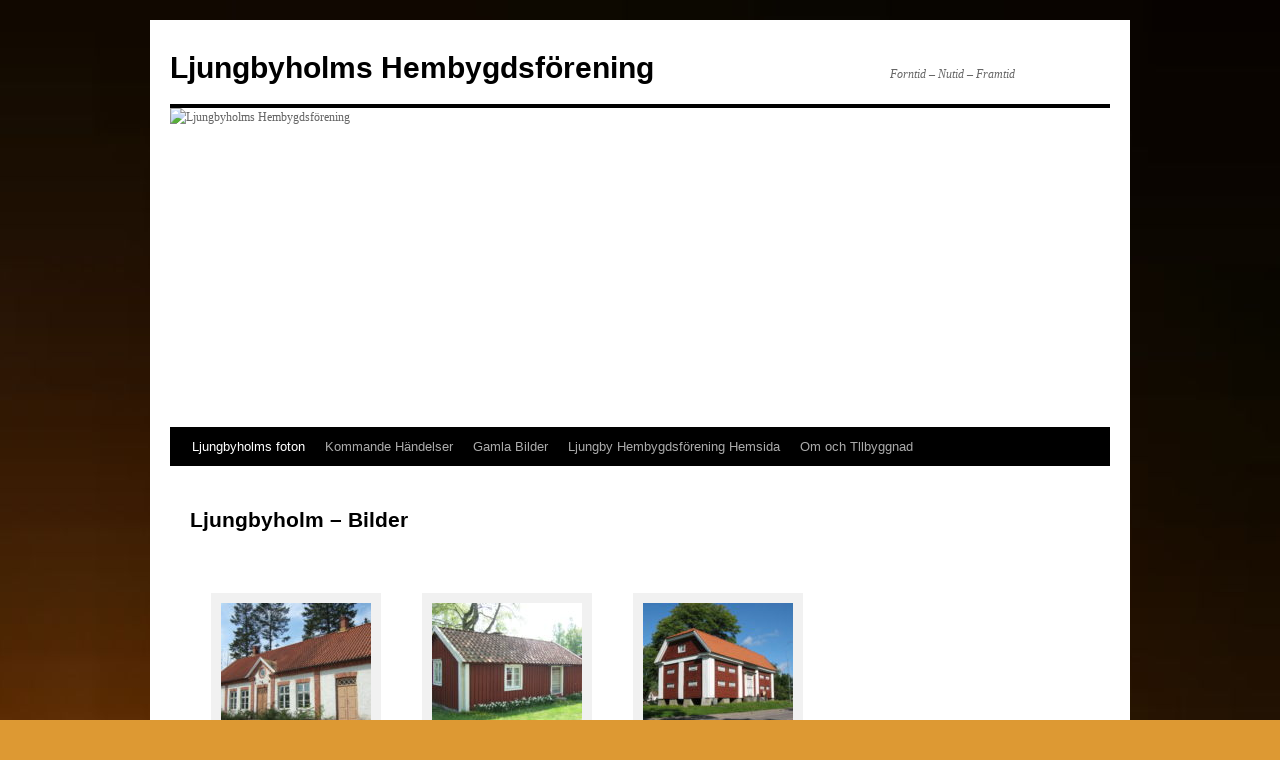

--- FILE ---
content_type: text/html; charset=UTF-8
request_url: https://xn--ljungbyholmshembygdsfrening-9yc.se/
body_size: 6174
content:
<!DOCTYPE html>
<html lang="sv-SE">
<head>
<meta charset="UTF-8" />
<title>
Ljungbyholms Hembygdsförening | Forntid &#8211; Nutid &#8211; Framtid	</title>
<link rel="profile" href="https://gmpg.org/xfn/11" />
<link rel="stylesheet" type="text/css" media="all" href="https://xn--ljungbyholmshembygdsfrening-9yc.se/wp-content/themes/twentyten/style.css?ver=20251202" />
<link rel="pingback" href="https://xn--ljungbyholmshembygdsfrening-9yc.se/xmlrpc.php">
<meta name='robots' content='max-image-preview:large' />
<link rel="alternate" type="application/rss+xml" title="Ljungbyholms Hembygdsförening &raquo; Webbflöde" href="https://xn--ljungbyholmshembygdsfrening-9yc.se/feed/" />
<link rel="alternate" type="application/rss+xml" title="Ljungbyholms Hembygdsförening &raquo; Kommentarsflöde" href="https://xn--ljungbyholmshembygdsfrening-9yc.se/comments/feed/" />
<link rel="alternate" title="oEmbed (JSON)" type="application/json+oembed" href="https://xn--ljungbyholmshembygdsfrening-9yc.se/wp-json/oembed/1.0/embed?url=https%3A%2F%2Fxn--ljungbyholmshembygdsfrening-9yc.se%2F" />
<link rel="alternate" title="oEmbed (XML)" type="text/xml+oembed" href="https://xn--ljungbyholmshembygdsfrening-9yc.se/wp-json/oembed/1.0/embed?url=https%3A%2F%2Fxn--ljungbyholmshembygdsfrening-9yc.se%2F&#038;format=xml" />
<style id='wp-img-auto-sizes-contain-inline-css' type='text/css'>
img:is([sizes=auto i],[sizes^="auto," i]){contain-intrinsic-size:3000px 1500px}
/*# sourceURL=wp-img-auto-sizes-contain-inline-css */
</style>
<style id='wp-emoji-styles-inline-css' type='text/css'>

	img.wp-smiley, img.emoji {
		display: inline !important;
		border: none !important;
		box-shadow: none !important;
		height: 1em !important;
		width: 1em !important;
		margin: 0 0.07em !important;
		vertical-align: -0.1em !important;
		background: none !important;
		padding: 0 !important;
	}
/*# sourceURL=wp-emoji-styles-inline-css */
</style>
<style id='wp-block-library-inline-css' type='text/css'>
:root{--wp-block-synced-color:#7a00df;--wp-block-synced-color--rgb:122,0,223;--wp-bound-block-color:var(--wp-block-synced-color);--wp-editor-canvas-background:#ddd;--wp-admin-theme-color:#007cba;--wp-admin-theme-color--rgb:0,124,186;--wp-admin-theme-color-darker-10:#006ba1;--wp-admin-theme-color-darker-10--rgb:0,107,160.5;--wp-admin-theme-color-darker-20:#005a87;--wp-admin-theme-color-darker-20--rgb:0,90,135;--wp-admin-border-width-focus:2px}@media (min-resolution:192dpi){:root{--wp-admin-border-width-focus:1.5px}}.wp-element-button{cursor:pointer}:root .has-very-light-gray-background-color{background-color:#eee}:root .has-very-dark-gray-background-color{background-color:#313131}:root .has-very-light-gray-color{color:#eee}:root .has-very-dark-gray-color{color:#313131}:root .has-vivid-green-cyan-to-vivid-cyan-blue-gradient-background{background:linear-gradient(135deg,#00d084,#0693e3)}:root .has-purple-crush-gradient-background{background:linear-gradient(135deg,#34e2e4,#4721fb 50%,#ab1dfe)}:root .has-hazy-dawn-gradient-background{background:linear-gradient(135deg,#faaca8,#dad0ec)}:root .has-subdued-olive-gradient-background{background:linear-gradient(135deg,#fafae1,#67a671)}:root .has-atomic-cream-gradient-background{background:linear-gradient(135deg,#fdd79a,#004a59)}:root .has-nightshade-gradient-background{background:linear-gradient(135deg,#330968,#31cdcf)}:root .has-midnight-gradient-background{background:linear-gradient(135deg,#020381,#2874fc)}:root{--wp--preset--font-size--normal:16px;--wp--preset--font-size--huge:42px}.has-regular-font-size{font-size:1em}.has-larger-font-size{font-size:2.625em}.has-normal-font-size{font-size:var(--wp--preset--font-size--normal)}.has-huge-font-size{font-size:var(--wp--preset--font-size--huge)}.has-text-align-center{text-align:center}.has-text-align-left{text-align:left}.has-text-align-right{text-align:right}.has-fit-text{white-space:nowrap!important}#end-resizable-editor-section{display:none}.aligncenter{clear:both}.items-justified-left{justify-content:flex-start}.items-justified-center{justify-content:center}.items-justified-right{justify-content:flex-end}.items-justified-space-between{justify-content:space-between}.screen-reader-text{border:0;clip-path:inset(50%);height:1px;margin:-1px;overflow:hidden;padding:0;position:absolute;width:1px;word-wrap:normal!important}.screen-reader-text:focus{background-color:#ddd;clip-path:none;color:#444;display:block;font-size:1em;height:auto;left:5px;line-height:normal;padding:15px 23px 14px;text-decoration:none;top:5px;width:auto;z-index:100000}html :where(.has-border-color){border-style:solid}html :where([style*=border-top-color]){border-top-style:solid}html :where([style*=border-right-color]){border-right-style:solid}html :where([style*=border-bottom-color]){border-bottom-style:solid}html :where([style*=border-left-color]){border-left-style:solid}html :where([style*=border-width]){border-style:solid}html :where([style*=border-top-width]){border-top-style:solid}html :where([style*=border-right-width]){border-right-style:solid}html :where([style*=border-bottom-width]){border-bottom-style:solid}html :where([style*=border-left-width]){border-left-style:solid}html :where(img[class*=wp-image-]){height:auto;max-width:100%}:where(figure){margin:0 0 1em}html :where(.is-position-sticky){--wp-admin--admin-bar--position-offset:var(--wp-admin--admin-bar--height,0px)}@media screen and (max-width:600px){html :where(.is-position-sticky){--wp-admin--admin-bar--position-offset:0px}}

/*# sourceURL=wp-block-library-inline-css */
</style><style id='global-styles-inline-css' type='text/css'>
:root{--wp--preset--aspect-ratio--square: 1;--wp--preset--aspect-ratio--4-3: 4/3;--wp--preset--aspect-ratio--3-4: 3/4;--wp--preset--aspect-ratio--3-2: 3/2;--wp--preset--aspect-ratio--2-3: 2/3;--wp--preset--aspect-ratio--16-9: 16/9;--wp--preset--aspect-ratio--9-16: 9/16;--wp--preset--color--black: #000;--wp--preset--color--cyan-bluish-gray: #abb8c3;--wp--preset--color--white: #fff;--wp--preset--color--pale-pink: #f78da7;--wp--preset--color--vivid-red: #cf2e2e;--wp--preset--color--luminous-vivid-orange: #ff6900;--wp--preset--color--luminous-vivid-amber: #fcb900;--wp--preset--color--light-green-cyan: #7bdcb5;--wp--preset--color--vivid-green-cyan: #00d084;--wp--preset--color--pale-cyan-blue: #8ed1fc;--wp--preset--color--vivid-cyan-blue: #0693e3;--wp--preset--color--vivid-purple: #9b51e0;--wp--preset--color--blue: #0066cc;--wp--preset--color--medium-gray: #666;--wp--preset--color--light-gray: #f1f1f1;--wp--preset--gradient--vivid-cyan-blue-to-vivid-purple: linear-gradient(135deg,rgb(6,147,227) 0%,rgb(155,81,224) 100%);--wp--preset--gradient--light-green-cyan-to-vivid-green-cyan: linear-gradient(135deg,rgb(122,220,180) 0%,rgb(0,208,130) 100%);--wp--preset--gradient--luminous-vivid-amber-to-luminous-vivid-orange: linear-gradient(135deg,rgb(252,185,0) 0%,rgb(255,105,0) 100%);--wp--preset--gradient--luminous-vivid-orange-to-vivid-red: linear-gradient(135deg,rgb(255,105,0) 0%,rgb(207,46,46) 100%);--wp--preset--gradient--very-light-gray-to-cyan-bluish-gray: linear-gradient(135deg,rgb(238,238,238) 0%,rgb(169,184,195) 100%);--wp--preset--gradient--cool-to-warm-spectrum: linear-gradient(135deg,rgb(74,234,220) 0%,rgb(151,120,209) 20%,rgb(207,42,186) 40%,rgb(238,44,130) 60%,rgb(251,105,98) 80%,rgb(254,248,76) 100%);--wp--preset--gradient--blush-light-purple: linear-gradient(135deg,rgb(255,206,236) 0%,rgb(152,150,240) 100%);--wp--preset--gradient--blush-bordeaux: linear-gradient(135deg,rgb(254,205,165) 0%,rgb(254,45,45) 50%,rgb(107,0,62) 100%);--wp--preset--gradient--luminous-dusk: linear-gradient(135deg,rgb(255,203,112) 0%,rgb(199,81,192) 50%,rgb(65,88,208) 100%);--wp--preset--gradient--pale-ocean: linear-gradient(135deg,rgb(255,245,203) 0%,rgb(182,227,212) 50%,rgb(51,167,181) 100%);--wp--preset--gradient--electric-grass: linear-gradient(135deg,rgb(202,248,128) 0%,rgb(113,206,126) 100%);--wp--preset--gradient--midnight: linear-gradient(135deg,rgb(2,3,129) 0%,rgb(40,116,252) 100%);--wp--preset--font-size--small: 13px;--wp--preset--font-size--medium: 20px;--wp--preset--font-size--large: 36px;--wp--preset--font-size--x-large: 42px;--wp--preset--spacing--20: 0.44rem;--wp--preset--spacing--30: 0.67rem;--wp--preset--spacing--40: 1rem;--wp--preset--spacing--50: 1.5rem;--wp--preset--spacing--60: 2.25rem;--wp--preset--spacing--70: 3.38rem;--wp--preset--spacing--80: 5.06rem;--wp--preset--shadow--natural: 6px 6px 9px rgba(0, 0, 0, 0.2);--wp--preset--shadow--deep: 12px 12px 50px rgba(0, 0, 0, 0.4);--wp--preset--shadow--sharp: 6px 6px 0px rgba(0, 0, 0, 0.2);--wp--preset--shadow--outlined: 6px 6px 0px -3px rgb(255, 255, 255), 6px 6px rgb(0, 0, 0);--wp--preset--shadow--crisp: 6px 6px 0px rgb(0, 0, 0);}:where(.is-layout-flex){gap: 0.5em;}:where(.is-layout-grid){gap: 0.5em;}body .is-layout-flex{display: flex;}.is-layout-flex{flex-wrap: wrap;align-items: center;}.is-layout-flex > :is(*, div){margin: 0;}body .is-layout-grid{display: grid;}.is-layout-grid > :is(*, div){margin: 0;}:where(.wp-block-columns.is-layout-flex){gap: 2em;}:where(.wp-block-columns.is-layout-grid){gap: 2em;}:where(.wp-block-post-template.is-layout-flex){gap: 1.25em;}:where(.wp-block-post-template.is-layout-grid){gap: 1.25em;}.has-black-color{color: var(--wp--preset--color--black) !important;}.has-cyan-bluish-gray-color{color: var(--wp--preset--color--cyan-bluish-gray) !important;}.has-white-color{color: var(--wp--preset--color--white) !important;}.has-pale-pink-color{color: var(--wp--preset--color--pale-pink) !important;}.has-vivid-red-color{color: var(--wp--preset--color--vivid-red) !important;}.has-luminous-vivid-orange-color{color: var(--wp--preset--color--luminous-vivid-orange) !important;}.has-luminous-vivid-amber-color{color: var(--wp--preset--color--luminous-vivid-amber) !important;}.has-light-green-cyan-color{color: var(--wp--preset--color--light-green-cyan) !important;}.has-vivid-green-cyan-color{color: var(--wp--preset--color--vivid-green-cyan) !important;}.has-pale-cyan-blue-color{color: var(--wp--preset--color--pale-cyan-blue) !important;}.has-vivid-cyan-blue-color{color: var(--wp--preset--color--vivid-cyan-blue) !important;}.has-vivid-purple-color{color: var(--wp--preset--color--vivid-purple) !important;}.has-black-background-color{background-color: var(--wp--preset--color--black) !important;}.has-cyan-bluish-gray-background-color{background-color: var(--wp--preset--color--cyan-bluish-gray) !important;}.has-white-background-color{background-color: var(--wp--preset--color--white) !important;}.has-pale-pink-background-color{background-color: var(--wp--preset--color--pale-pink) !important;}.has-vivid-red-background-color{background-color: var(--wp--preset--color--vivid-red) !important;}.has-luminous-vivid-orange-background-color{background-color: var(--wp--preset--color--luminous-vivid-orange) !important;}.has-luminous-vivid-amber-background-color{background-color: var(--wp--preset--color--luminous-vivid-amber) !important;}.has-light-green-cyan-background-color{background-color: var(--wp--preset--color--light-green-cyan) !important;}.has-vivid-green-cyan-background-color{background-color: var(--wp--preset--color--vivid-green-cyan) !important;}.has-pale-cyan-blue-background-color{background-color: var(--wp--preset--color--pale-cyan-blue) !important;}.has-vivid-cyan-blue-background-color{background-color: var(--wp--preset--color--vivid-cyan-blue) !important;}.has-vivid-purple-background-color{background-color: var(--wp--preset--color--vivid-purple) !important;}.has-black-border-color{border-color: var(--wp--preset--color--black) !important;}.has-cyan-bluish-gray-border-color{border-color: var(--wp--preset--color--cyan-bluish-gray) !important;}.has-white-border-color{border-color: var(--wp--preset--color--white) !important;}.has-pale-pink-border-color{border-color: var(--wp--preset--color--pale-pink) !important;}.has-vivid-red-border-color{border-color: var(--wp--preset--color--vivid-red) !important;}.has-luminous-vivid-orange-border-color{border-color: var(--wp--preset--color--luminous-vivid-orange) !important;}.has-luminous-vivid-amber-border-color{border-color: var(--wp--preset--color--luminous-vivid-amber) !important;}.has-light-green-cyan-border-color{border-color: var(--wp--preset--color--light-green-cyan) !important;}.has-vivid-green-cyan-border-color{border-color: var(--wp--preset--color--vivid-green-cyan) !important;}.has-pale-cyan-blue-border-color{border-color: var(--wp--preset--color--pale-cyan-blue) !important;}.has-vivid-cyan-blue-border-color{border-color: var(--wp--preset--color--vivid-cyan-blue) !important;}.has-vivid-purple-border-color{border-color: var(--wp--preset--color--vivid-purple) !important;}.has-vivid-cyan-blue-to-vivid-purple-gradient-background{background: var(--wp--preset--gradient--vivid-cyan-blue-to-vivid-purple) !important;}.has-light-green-cyan-to-vivid-green-cyan-gradient-background{background: var(--wp--preset--gradient--light-green-cyan-to-vivid-green-cyan) !important;}.has-luminous-vivid-amber-to-luminous-vivid-orange-gradient-background{background: var(--wp--preset--gradient--luminous-vivid-amber-to-luminous-vivid-orange) !important;}.has-luminous-vivid-orange-to-vivid-red-gradient-background{background: var(--wp--preset--gradient--luminous-vivid-orange-to-vivid-red) !important;}.has-very-light-gray-to-cyan-bluish-gray-gradient-background{background: var(--wp--preset--gradient--very-light-gray-to-cyan-bluish-gray) !important;}.has-cool-to-warm-spectrum-gradient-background{background: var(--wp--preset--gradient--cool-to-warm-spectrum) !important;}.has-blush-light-purple-gradient-background{background: var(--wp--preset--gradient--blush-light-purple) !important;}.has-blush-bordeaux-gradient-background{background: var(--wp--preset--gradient--blush-bordeaux) !important;}.has-luminous-dusk-gradient-background{background: var(--wp--preset--gradient--luminous-dusk) !important;}.has-pale-ocean-gradient-background{background: var(--wp--preset--gradient--pale-ocean) !important;}.has-electric-grass-gradient-background{background: var(--wp--preset--gradient--electric-grass) !important;}.has-midnight-gradient-background{background: var(--wp--preset--gradient--midnight) !important;}.has-small-font-size{font-size: var(--wp--preset--font-size--small) !important;}.has-medium-font-size{font-size: var(--wp--preset--font-size--medium) !important;}.has-large-font-size{font-size: var(--wp--preset--font-size--large) !important;}.has-x-large-font-size{font-size: var(--wp--preset--font-size--x-large) !important;}
/*# sourceURL=global-styles-inline-css */
</style>

<style id='classic-theme-styles-inline-css' type='text/css'>
/*! This file is auto-generated */
.wp-block-button__link{color:#fff;background-color:#32373c;border-radius:9999px;box-shadow:none;text-decoration:none;padding:calc(.667em + 2px) calc(1.333em + 2px);font-size:1.125em}.wp-block-file__button{background:#32373c;color:#fff;text-decoration:none}
/*# sourceURL=/wp-includes/css/classic-themes.min.css */
</style>
<link rel='stylesheet' id='twentyten-block-style-css' href='https://xn--ljungbyholmshembygdsfrening-9yc.se/wp-content/themes/twentyten/blocks.css?ver=20250220' type='text/css' media='all' />
<link rel="https://api.w.org/" href="https://xn--ljungbyholmshembygdsfrening-9yc.se/wp-json/" /><link rel="alternate" title="JSON" type="application/json" href="https://xn--ljungbyholmshembygdsfrening-9yc.se/wp-json/wp/v2/pages/28" /><link rel="EditURI" type="application/rsd+xml" title="RSD" href="https://xn--ljungbyholmshembygdsfrening-9yc.se/xmlrpc.php?rsd" />
<meta name="generator" content="WordPress 6.9" />
<link rel="canonical" href="https://xn--ljungbyholmshembygdsfrening-9yc.se/" />
<link rel='shortlink' href='https://xn--ljungbyholmshembygdsfrening-9yc.se/' />
<style type="text/css" id="custom-background-css">
body.custom-background { background-color: #dd9933; background-image: url("https://media1.xn--ljungbyholmshembygdsfrening-9yc.se/2016/11/LjungbyBackground.jpg"); background-position: right top; background-size: auto; background-repeat: repeat; background-attachment: fixed; }
</style>
	<link rel="icon" href="https://media1.xn--ljungbyholmshembygdsfrening-9yc.se/2016/11/cropped-Ljungby-KomVapen-32x32.png" sizes="32x32" />
<link rel="icon" href="https://media1.xn--ljungbyholmshembygdsfrening-9yc.se/2016/11/cropped-Ljungby-KomVapen-192x192.png" sizes="192x192" />
<link rel="apple-touch-icon" href="https://media1.xn--ljungbyholmshembygdsfrening-9yc.se/2016/11/cropped-Ljungby-KomVapen-180x180.png" />
<meta name="msapplication-TileImage" content="https://media1.xn--ljungbyholmshembygdsfrening-9yc.se/2016/11/cropped-Ljungby-KomVapen-270x270.png" />
</head>

<body class="home wp-singular page-template-default page page-id-28 custom-background wp-theme-twentyten">
<div id="wrapper" class="hfeed">
		<a href="#content" class="screen-reader-text skip-link">Hoppa till innehåll</a>
	<div id="header">
		<div id="masthead">
			<div id="branding" role="banner">
									<h1 id="site-title">
						<span>
							<a href="https://xn--ljungbyholmshembygdsfrening-9yc.se/" rel="home" aria-current="page">Ljungbyholms Hembygdsförening</a>
						</span>
					</h1>
										<div id="site-description">Forntid &#8211; Nutid &#8211; Framtid</div>
					<img src="https://media1.xn--ljungbyholmshembygdsfrening-9yc.se/2016/11/cropped-LjungbyLogocdr.jpg" width="940" height="319" alt="Ljungbyholms Hembygdsförening" srcset="http://media1.xn--ljungbyholmshembygdsfrening-9yc.se/2016/11/cropped-LjungbyLogocdr.jpg 940w, http://media1.xn--ljungbyholmshembygdsfrening-9yc.se/2016/11/cropped-LjungbyLogocdr-300x102.jpg 300w, http://media1.xn--ljungbyholmshembygdsfrening-9yc.se/2016/11/cropped-LjungbyLogocdr-768x261.jpg 768w" sizes="(max-width: 940px) 100vw, 940px" decoding="async" fetchpriority="high" />			</div><!-- #branding -->

			<div id="access" role="navigation">
				<div class="menu-header"><ul id="menu-home" class="menu"><li id="menu-item-15" class="menu-item menu-item-type-custom menu-item-object-custom current-menu-item current_page_item menu-item-home menu-item-15"><a href="http://xn--ljungbyholmshembygdsfrening-9yc.se/" aria-current="page"></a></li>
<li id="menu-item-46" class="menu-item menu-item-type-post_type menu-item-object-page menu-item-home current-menu-item page_item page-item-28 current_page_item menu-item-46"><a href="https://xn--ljungbyholmshembygdsfrening-9yc.se/" aria-current="page">Ljungbyholms foton</a></li>
<li id="menu-item-66" class="menu-item menu-item-type-post_type menu-item-object-page menu-item-66"><a href="https://xn--ljungbyholmshembygdsfrening-9yc.se/kommande-handelser/">Kommande Händelser</a></li>
<li id="menu-item-54" class="menu-item menu-item-type-post_type menu-item-object-page menu-item-54"><a href="https://xn--ljungbyholmshembygdsfrening-9yc.se/gamla-bilder/">Gamla Bilder</a></li>
<li id="menu-item-60" class="menu-item menu-item-type-post_type menu-item-object-page menu-item-60"><a href="https://xn--ljungbyholmshembygdsfrening-9yc.se/ljungby-hembygdsforening-hemsida/">Ljungby Hembygdsförening  Hemsida</a></li>
<li id="menu-item-93" class="menu-item menu-item-type-post_type menu-item-object-page menu-item-93"><a href="https://xn--ljungbyholmshembygdsfrening-9yc.se/qr/">Om och Tllbyggnad</a></li>
</ul></div>			</div><!-- #access -->
		</div><!-- #masthead -->
	</div><!-- #header -->

	<div id="main">

		<div id="container">
			<div id="content" role="main">

			

				<div id="post-28" class="post-28 page type-page status-publish hentry">
											<h2 class="entry-title">Ljungbyholm &#8211; Bilder</h2>
					
					<div class="entry-content">
						<p>&nbsp;</p>
<div id='gallery-1' class='gallery galleryid-28 gallery-columns-3 gallery-size-thumbnail'><dl class='gallery-item'>
			<dt class='gallery-icon landscape'>
				<a href='https://xn--ljungbyholmshembygdsfrening-9yc.se/28-2/no2/'><img decoding="async" width="150" height="150" src="https://media1.xn--ljungbyholmshembygdsfrening-9yc.se/2016/11/No2-150x150.jpg" class="attachment-thumbnail size-thumbnail" alt="" aria-describedby="gallery-1-30" /></a>
			</dt>
				<dd class='wp-caption-text gallery-caption' id='gallery-1-30'>
				Hembygdsgården
				</dd></dl><dl class='gallery-item'>
			<dt class='gallery-icon landscape'>
				<a href='https://xn--ljungbyholmshembygdsfrening-9yc.se/28-2/no3/'><img decoding="async" width="150" height="150" src="https://media1.xn--ljungbyholmshembygdsfrening-9yc.se/2016/11/No3-150x150.jpg" class="attachment-thumbnail size-thumbnail" alt="" aria-describedby="gallery-1-31" /></a>
			</dt>
				<dd class='wp-caption-text gallery-caption' id='gallery-1-31'>
				Lilla Stugan
				</dd></dl><dl class='gallery-item'>
			<dt class='gallery-icon landscape'>
				<a href='https://xn--ljungbyholmshembygdsfrening-9yc.se/28-2/no5/'><img loading="lazy" decoding="async" width="150" height="150" src="https://media1.xn--ljungbyholmshembygdsfrening-9yc.se/2016/11/No5-150x150.jpg" class="attachment-thumbnail size-thumbnail" alt="" aria-describedby="gallery-1-32" /></a>
			</dt>
				<dd class='wp-caption-text gallery-caption' id='gallery-1-32'>
				Sockenmagasinet
				</dd></dl><br style="clear: both" /><dl class='gallery-item'>
			<dt class='gallery-icon landscape'>
				<a href='https://xn--ljungbyholmshembygdsfrening-9yc.se/28-2/no6/'><img loading="lazy" decoding="async" width="150" height="150" src="https://media1.xn--ljungbyholmshembygdsfrening-9yc.se/2016/11/No6-150x150.jpg" class="attachment-thumbnail size-thumbnail" alt="" aria-describedby="gallery-1-33" /></a>
			</dt>
				<dd class='wp-caption-text gallery-caption' id='gallery-1-33'>
				Välkommen
				</dd></dl><dl class='gallery-item'>
			<dt class='gallery-icon landscape'>
				<a href='https://xn--ljungbyholmshembygdsfrening-9yc.se/28-2/no7/'><img loading="lazy" decoding="async" width="150" height="150" src="https://media1.xn--ljungbyholmshembygdsfrening-9yc.se/2016/11/No7-150x150.jpg" class="attachment-thumbnail size-thumbnail" alt="" aria-describedby="gallery-1-38" /></a>
			</dt>
				<dd class='wp-caption-text gallery-caption' id='gallery-1-38'>
				Ljungby Kyrka
				</dd></dl><dl class='gallery-item'>
			<dt class='gallery-icon landscape'>
				<a href='https://xn--ljungbyholmshembygdsfrening-9yc.se/28-2/no4/'><img loading="lazy" decoding="async" width="150" height="150" src="https://media1.xn--ljungbyholmshembygdsfrening-9yc.se/2016/11/No4-150x150.jpg" class="attachment-thumbnail size-thumbnail" alt="" aria-describedby="gallery-1-37" /></a>
			</dt>
				<dd class='wp-caption-text gallery-caption' id='gallery-1-37'>
				Mot Museet
				</dd></dl><br style="clear: both" />
		</div>

																	</div><!-- .entry-content -->
				</div><!-- #post-28 -->

				
			<div id="comments">




</div><!-- #comments -->


			</div><!-- #content -->
		</div><!-- #container -->


		<div id="primary" class="widget-area" role="complementary">
			<ul class="xoxo">

<li id="text-2" class="widget-container widget_text">			<div class="textwidget"></div>
		</li>			</ul>
		</div><!-- #primary .widget-area -->

	</div><!-- #main -->

	<div id="footer" role="contentinfo">
		<div id="colophon">



			<div id="site-info">
				<a href="https://xn--ljungbyholmshembygdsfrening-9yc.se/" rel="home">
					Ljungbyholms Hembygdsförening				</a>
							</div><!-- #site-info -->

			<div id="site-generator">
								<a href="https://wordpress.org/" class="imprint" title="Semantisk personlig publiceringsplattform">
					Drivs med WordPress.				</a>
			</div><!-- #site-generator -->

		</div><!-- #colophon -->
	</div><!-- #footer -->

</div><!-- #wrapper -->

<script type="speculationrules">
{"prefetch":[{"source":"document","where":{"and":[{"href_matches":"/*"},{"not":{"href_matches":["/wp-*.php","/wp-admin/*","/*","/wp-content/*","/wp-content/plugins/*","/wp-content/themes/twentyten/*","/*\\?(.+)"]}},{"not":{"selector_matches":"a[rel~=\"nofollow\"]"}},{"not":{"selector_matches":".no-prefetch, .no-prefetch a"}}]},"eagerness":"conservative"}]}
</script>
<script type="text/javascript" src="https://xn--ljungbyholmshembygdsfrening-9yc.se/wp-includes/js/comment-reply.min.js?ver=6.9" id="comment-reply-js" async="async" data-wp-strategy="async" fetchpriority="low"></script>
<script id="wp-emoji-settings" type="application/json">
{"baseUrl":"https://s.w.org/images/core/emoji/17.0.2/72x72/","ext":".png","svgUrl":"https://s.w.org/images/core/emoji/17.0.2/svg/","svgExt":".svg","source":{"concatemoji":"https://xn--ljungbyholmshembygdsfrening-9yc.se/wp-includes/js/wp-emoji-release.min.js?ver=6.9"}}
</script>
<script type="module">
/* <![CDATA[ */
/*! This file is auto-generated */
const a=JSON.parse(document.getElementById("wp-emoji-settings").textContent),o=(window._wpemojiSettings=a,"wpEmojiSettingsSupports"),s=["flag","emoji"];function i(e){try{var t={supportTests:e,timestamp:(new Date).valueOf()};sessionStorage.setItem(o,JSON.stringify(t))}catch(e){}}function c(e,t,n){e.clearRect(0,0,e.canvas.width,e.canvas.height),e.fillText(t,0,0);t=new Uint32Array(e.getImageData(0,0,e.canvas.width,e.canvas.height).data);e.clearRect(0,0,e.canvas.width,e.canvas.height),e.fillText(n,0,0);const a=new Uint32Array(e.getImageData(0,0,e.canvas.width,e.canvas.height).data);return t.every((e,t)=>e===a[t])}function p(e,t){e.clearRect(0,0,e.canvas.width,e.canvas.height),e.fillText(t,0,0);var n=e.getImageData(16,16,1,1);for(let e=0;e<n.data.length;e++)if(0!==n.data[e])return!1;return!0}function u(e,t,n,a){switch(t){case"flag":return n(e,"\ud83c\udff3\ufe0f\u200d\u26a7\ufe0f","\ud83c\udff3\ufe0f\u200b\u26a7\ufe0f")?!1:!n(e,"\ud83c\udde8\ud83c\uddf6","\ud83c\udde8\u200b\ud83c\uddf6")&&!n(e,"\ud83c\udff4\udb40\udc67\udb40\udc62\udb40\udc65\udb40\udc6e\udb40\udc67\udb40\udc7f","\ud83c\udff4\u200b\udb40\udc67\u200b\udb40\udc62\u200b\udb40\udc65\u200b\udb40\udc6e\u200b\udb40\udc67\u200b\udb40\udc7f");case"emoji":return!a(e,"\ud83e\u1fac8")}return!1}function f(e,t,n,a){let r;const o=(r="undefined"!=typeof WorkerGlobalScope&&self instanceof WorkerGlobalScope?new OffscreenCanvas(300,150):document.createElement("canvas")).getContext("2d",{willReadFrequently:!0}),s=(o.textBaseline="top",o.font="600 32px Arial",{});return e.forEach(e=>{s[e]=t(o,e,n,a)}),s}function r(e){var t=document.createElement("script");t.src=e,t.defer=!0,document.head.appendChild(t)}a.supports={everything:!0,everythingExceptFlag:!0},new Promise(t=>{let n=function(){try{var e=JSON.parse(sessionStorage.getItem(o));if("object"==typeof e&&"number"==typeof e.timestamp&&(new Date).valueOf()<e.timestamp+604800&&"object"==typeof e.supportTests)return e.supportTests}catch(e){}return null}();if(!n){if("undefined"!=typeof Worker&&"undefined"!=typeof OffscreenCanvas&&"undefined"!=typeof URL&&URL.createObjectURL&&"undefined"!=typeof Blob)try{var e="postMessage("+f.toString()+"("+[JSON.stringify(s),u.toString(),c.toString(),p.toString()].join(",")+"));",a=new Blob([e],{type:"text/javascript"});const r=new Worker(URL.createObjectURL(a),{name:"wpTestEmojiSupports"});return void(r.onmessage=e=>{i(n=e.data),r.terminate(),t(n)})}catch(e){}i(n=f(s,u,c,p))}t(n)}).then(e=>{for(const n in e)a.supports[n]=e[n],a.supports.everything=a.supports.everything&&a.supports[n],"flag"!==n&&(a.supports.everythingExceptFlag=a.supports.everythingExceptFlag&&a.supports[n]);var t;a.supports.everythingExceptFlag=a.supports.everythingExceptFlag&&!a.supports.flag,a.supports.everything||((t=a.source||{}).concatemoji?r(t.concatemoji):t.wpemoji&&t.twemoji&&(r(t.twemoji),r(t.wpemoji)))});
//# sourceURL=https://xn--ljungbyholmshembygdsfrening-9yc.se/wp-includes/js/wp-emoji-loader.min.js
/* ]]> */
</script>
</body>
</html>

<!-- Dynamic page generated in 0.275 seconds. -->
<!-- Cached page generated by WP-Super-Cache on 2026-01-21 10:31:29 -->

<!-- super cache -->